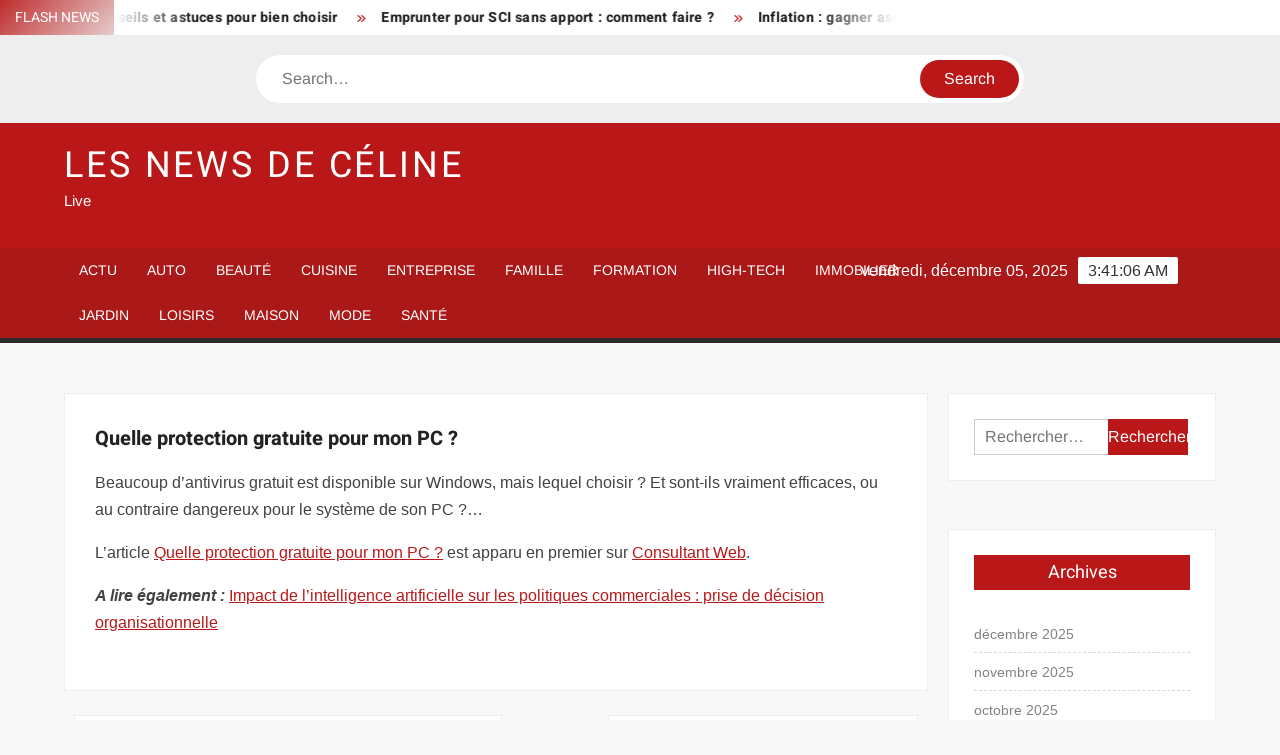

--- FILE ---
content_type: text/html; charset=UTF-8
request_url: https://www.celine-dion.net/quelle-protection-gratuite-pour-mon-pc/
body_size: 21875
content:
<!doctype html>
<html lang="fr-FR">
<head><meta charset="UTF-8"><script>if(navigator.userAgent.match(/MSIE|Internet Explorer/i)||navigator.userAgent.match(/Trident\/7\..*?rv:11/i)){var href=document.location.href;if(!href.match(/[?&]nowprocket/)){if(href.indexOf("?")==-1){if(href.indexOf("#")==-1){document.location.href=href+"?nowprocket=1"}else{document.location.href=href.replace("#","?nowprocket=1#")}}else{if(href.indexOf("#")==-1){document.location.href=href+"&nowprocket=1"}else{document.location.href=href.replace("#","&nowprocket=1#")}}}}</script><script>(()=>{class RocketLazyLoadScripts{constructor(){this.v="1.2.6",this.triggerEvents=["keydown","mousedown","mousemove","touchmove","touchstart","touchend","wheel"],this.userEventHandler=this.t.bind(this),this.touchStartHandler=this.i.bind(this),this.touchMoveHandler=this.o.bind(this),this.touchEndHandler=this.h.bind(this),this.clickHandler=this.u.bind(this),this.interceptedClicks=[],this.interceptedClickListeners=[],this.l(this),window.addEventListener("pageshow",(t=>{this.persisted=t.persisted,this.everythingLoaded&&this.m()})),this.CSPIssue=sessionStorage.getItem("rocketCSPIssue"),document.addEventListener("securitypolicyviolation",(t=>{this.CSPIssue||"script-src-elem"!==t.violatedDirective||"data"!==t.blockedURI||(this.CSPIssue=!0,sessionStorage.setItem("rocketCSPIssue",!0))})),document.addEventListener("DOMContentLoaded",(()=>{this.k()})),this.delayedScripts={normal:[],async:[],defer:[]},this.trash=[],this.allJQueries=[]}p(t){document.hidden?t.t():(this.triggerEvents.forEach((e=>window.addEventListener(e,t.userEventHandler,{passive:!0}))),window.addEventListener("touchstart",t.touchStartHandler,{passive:!0}),window.addEventListener("mousedown",t.touchStartHandler),document.addEventListener("visibilitychange",t.userEventHandler))}_(){this.triggerEvents.forEach((t=>window.removeEventListener(t,this.userEventHandler,{passive:!0}))),document.removeEventListener("visibilitychange",this.userEventHandler)}i(t){"HTML"!==t.target.tagName&&(window.addEventListener("touchend",this.touchEndHandler),window.addEventListener("mouseup",this.touchEndHandler),window.addEventListener("touchmove",this.touchMoveHandler,{passive:!0}),window.addEventListener("mousemove",this.touchMoveHandler),t.target.addEventListener("click",this.clickHandler),this.L(t.target,!0),this.S(t.target,"onclick","rocket-onclick"),this.C())}o(t){window.removeEventListener("touchend",this.touchEndHandler),window.removeEventListener("mouseup",this.touchEndHandler),window.removeEventListener("touchmove",this.touchMoveHandler,{passive:!0}),window.removeEventListener("mousemove",this.touchMoveHandler),t.target.removeEventListener("click",this.clickHandler),this.L(t.target,!1),this.S(t.target,"rocket-onclick","onclick"),this.M()}h(){window.removeEventListener("touchend",this.touchEndHandler),window.removeEventListener("mouseup",this.touchEndHandler),window.removeEventListener("touchmove",this.touchMoveHandler,{passive:!0}),window.removeEventListener("mousemove",this.touchMoveHandler)}u(t){t.target.removeEventListener("click",this.clickHandler),this.L(t.target,!1),this.S(t.target,"rocket-onclick","onclick"),this.interceptedClicks.push(t),t.preventDefault(),t.stopPropagation(),t.stopImmediatePropagation(),this.M()}O(){window.removeEventListener("touchstart",this.touchStartHandler,{passive:!0}),window.removeEventListener("mousedown",this.touchStartHandler),this.interceptedClicks.forEach((t=>{t.target.dispatchEvent(new MouseEvent("click",{view:t.view,bubbles:!0,cancelable:!0}))}))}l(t){EventTarget.prototype.addEventListenerWPRocketBase=EventTarget.prototype.addEventListener,EventTarget.prototype.addEventListener=function(e,i,o){"click"!==e||t.windowLoaded||i===t.clickHandler||t.interceptedClickListeners.push({target:this,func:i,options:o}),(this||window).addEventListenerWPRocketBase(e,i,o)}}L(t,e){this.interceptedClickListeners.forEach((i=>{i.target===t&&(e?t.removeEventListener("click",i.func,i.options):t.addEventListener("click",i.func,i.options))})),t.parentNode!==document.documentElement&&this.L(t.parentNode,e)}D(){return new Promise((t=>{this.P?this.M=t:t()}))}C(){this.P=!0}M(){this.P=!1}S(t,e,i){t.hasAttribute&&t.hasAttribute(e)&&(event.target.setAttribute(i,event.target.getAttribute(e)),event.target.removeAttribute(e))}t(){this._(this),"loading"===document.readyState?document.addEventListener("DOMContentLoaded",this.R.bind(this)):this.R()}k(){let t=[];document.querySelectorAll("script[type=rocketlazyloadscript][data-rocket-src]").forEach((e=>{let i=e.getAttribute("data-rocket-src");if(i&&!i.startsWith("data:")){0===i.indexOf("//")&&(i=location.protocol+i);try{const o=new URL(i).origin;o!==location.origin&&t.push({src:o,crossOrigin:e.crossOrigin||"module"===e.getAttribute("data-rocket-type")})}catch(t){}}})),t=[...new Map(t.map((t=>[JSON.stringify(t),t]))).values()],this.T(t,"preconnect")}async R(){this.lastBreath=Date.now(),this.j(this),this.F(this),this.I(),this.W(),this.q(),await this.A(this.delayedScripts.normal),await this.A(this.delayedScripts.defer),await this.A(this.delayedScripts.async);try{await this.U(),await this.H(this),await this.J()}catch(t){console.error(t)}window.dispatchEvent(new Event("rocket-allScriptsLoaded")),this.everythingLoaded=!0,this.D().then((()=>{this.O()})),this.N()}W(){document.querySelectorAll("script[type=rocketlazyloadscript]").forEach((t=>{t.hasAttribute("data-rocket-src")?t.hasAttribute("async")&&!1!==t.async?this.delayedScripts.async.push(t):t.hasAttribute("defer")&&!1!==t.defer||"module"===t.getAttribute("data-rocket-type")?this.delayedScripts.defer.push(t):this.delayedScripts.normal.push(t):this.delayedScripts.normal.push(t)}))}async B(t){if(await this.G(),!0!==t.noModule||!("noModule"in HTMLScriptElement.prototype))return new Promise((e=>{let i;function o(){(i||t).setAttribute("data-rocket-status","executed"),e()}try{if(navigator.userAgent.indexOf("Firefox/")>0||""===navigator.vendor||this.CSPIssue)i=document.createElement("script"),[...t.attributes].forEach((t=>{let e=t.nodeName;"type"!==e&&("data-rocket-type"===e&&(e="type"),"data-rocket-src"===e&&(e="src"),i.setAttribute(e,t.nodeValue))})),t.text&&(i.text=t.text),i.hasAttribute("src")?(i.addEventListener("load",o),i.addEventListener("error",(function(){i.setAttribute("data-rocket-status","failed-network"),e()})),setTimeout((()=>{i.isConnected||e()}),1)):(i.text=t.text,o()),t.parentNode.replaceChild(i,t);else{const i=t.getAttribute("data-rocket-type"),s=t.getAttribute("data-rocket-src");i?(t.type=i,t.removeAttribute("data-rocket-type")):t.removeAttribute("type"),t.addEventListener("load",o),t.addEventListener("error",(i=>{this.CSPIssue&&i.target.src.startsWith("data:")?(console.log("WPRocket: data-uri blocked by CSP -> fallback"),t.removeAttribute("src"),this.B(t).then(e)):(t.setAttribute("data-rocket-status","failed-network"),e())})),s?(t.removeAttribute("data-rocket-src"),t.src=s):t.src="data:text/javascript;base64,"+window.btoa(unescape(encodeURIComponent(t.text)))}}catch(i){t.setAttribute("data-rocket-status","failed-transform"),e()}}));t.setAttribute("data-rocket-status","skipped")}async A(t){const e=t.shift();return e&&e.isConnected?(await this.B(e),this.A(t)):Promise.resolve()}q(){this.T([...this.delayedScripts.normal,...this.delayedScripts.defer,...this.delayedScripts.async],"preload")}T(t,e){var i=document.createDocumentFragment();t.forEach((t=>{const o=t.getAttribute&&t.getAttribute("data-rocket-src")||t.src;if(o&&!o.startsWith("data:")){const s=document.createElement("link");s.href=o,s.rel=e,"preconnect"!==e&&(s.as="script"),t.getAttribute&&"module"===t.getAttribute("data-rocket-type")&&(s.crossOrigin=!0),t.crossOrigin&&(s.crossOrigin=t.crossOrigin),t.integrity&&(s.integrity=t.integrity),i.appendChild(s),this.trash.push(s)}})),document.head.appendChild(i)}j(t){let e={};function i(i,o){return e[o].eventsToRewrite.indexOf(i)>=0&&!t.everythingLoaded?"rocket-"+i:i}function o(t,o){!function(t){e[t]||(e[t]={originalFunctions:{add:t.addEventListener,remove:t.removeEventListener},eventsToRewrite:[]},t.addEventListener=function(){arguments[0]=i(arguments[0],t),e[t].originalFunctions.add.apply(t,arguments)},t.removeEventListener=function(){arguments[0]=i(arguments[0],t),e[t].originalFunctions.remove.apply(t,arguments)})}(t),e[t].eventsToRewrite.push(o)}function s(e,i){let o=e[i];e[i]=null,Object.defineProperty(e,i,{get:()=>o||function(){},set(s){t.everythingLoaded?o=s:e["rocket"+i]=o=s}})}o(document,"DOMContentLoaded"),o(window,"DOMContentLoaded"),o(window,"load"),o(window,"pageshow"),o(document,"readystatechange"),s(document,"onreadystatechange"),s(window,"onload"),s(window,"onpageshow");try{Object.defineProperty(document,"readyState",{get:()=>t.rocketReadyState,set(e){t.rocketReadyState=e},configurable:!0}),document.readyState="loading"}catch(t){console.log("WPRocket DJE readyState conflict, bypassing")}}F(t){let e;function i(e){return t.everythingLoaded?e:e.split(" ").map((t=>"load"===t||0===t.indexOf("load.")?"rocket-jquery-load":t)).join(" ")}function o(o){function s(t){const e=o.fn[t];o.fn[t]=o.fn.init.prototype[t]=function(){return this[0]===window&&("string"==typeof arguments[0]||arguments[0]instanceof String?arguments[0]=i(arguments[0]):"object"==typeof arguments[0]&&Object.keys(arguments[0]).forEach((t=>{const e=arguments[0][t];delete arguments[0][t],arguments[0][i(t)]=e}))),e.apply(this,arguments),this}}o&&o.fn&&!t.allJQueries.includes(o)&&(o.fn.ready=o.fn.init.prototype.ready=function(e){return t.domReadyFired?e.bind(document)(o):document.addEventListener("rocket-DOMContentLoaded",(()=>e.bind(document)(o))),o([])},s("on"),s("one"),t.allJQueries.push(o)),e=o}o(window.jQuery),Object.defineProperty(window,"jQuery",{get:()=>e,set(t){o(t)}})}async H(t){const e=document.querySelector("script[data-webpack]");e&&(await async function(){return new Promise((t=>{e.addEventListener("load",t),e.addEventListener("error",t)}))}(),await t.K(),await t.H(t))}async U(){this.domReadyFired=!0;try{document.readyState="interactive"}catch(t){}await this.G(),document.dispatchEvent(new Event("rocket-readystatechange")),await this.G(),document.rocketonreadystatechange&&document.rocketonreadystatechange(),await this.G(),document.dispatchEvent(new Event("rocket-DOMContentLoaded")),await this.G(),window.dispatchEvent(new Event("rocket-DOMContentLoaded"))}async J(){try{document.readyState="complete"}catch(t){}await this.G(),document.dispatchEvent(new Event("rocket-readystatechange")),await this.G(),document.rocketonreadystatechange&&document.rocketonreadystatechange(),await this.G(),window.dispatchEvent(new Event("rocket-load")),await this.G(),window.rocketonload&&window.rocketonload(),await this.G(),this.allJQueries.forEach((t=>t(window).trigger("rocket-jquery-load"))),await this.G();const t=new Event("rocket-pageshow");t.persisted=this.persisted,window.dispatchEvent(t),await this.G(),window.rocketonpageshow&&window.rocketonpageshow({persisted:this.persisted}),this.windowLoaded=!0}m(){document.onreadystatechange&&document.onreadystatechange(),window.onload&&window.onload(),window.onpageshow&&window.onpageshow({persisted:this.persisted})}I(){const t=new Map;document.write=document.writeln=function(e){const i=document.currentScript;i||console.error("WPRocket unable to document.write this: "+e);const o=document.createRange(),s=i.parentElement;let n=t.get(i);void 0===n&&(n=i.nextSibling,t.set(i,n));const c=document.createDocumentFragment();o.setStart(c,0),c.appendChild(o.createContextualFragment(e)),s.insertBefore(c,n)}}async G(){Date.now()-this.lastBreath>45&&(await this.K(),this.lastBreath=Date.now())}async K(){return document.hidden?new Promise((t=>setTimeout(t))):new Promise((t=>requestAnimationFrame(t)))}N(){this.trash.forEach((t=>t.remove()))}static run(){const t=new RocketLazyLoadScripts;t.p(t)}}RocketLazyLoadScripts.run()})();</script>
	
	<meta name="viewport" content="width=device-width">
	<link rel="profile" href="https://gmpg.org/xfn/11">

				 			 			 			 			 			 			 			 			 			 			 			 			 			 			 <meta name='robots' content='index, follow, max-image-preview:large, max-snippet:-1, max-video-preview:-1' />
	<style></style>
	<meta http-equiv="Content-Security-Policy" content="upgrade-insecure-requests">

	<!-- This site is optimized with the Yoast SEO plugin v26.5 - https://yoast.com/wordpress/plugins/seo/ -->
	<title>Quelle protection gratuite pour mon PC ? - Les News de Céline</title><link rel="preload" data-rocket-preload as="font" href="https://www.celine-dion.net/wp-content/themes/freenews/assets/library/fontawesome/webfonts/fa-solid-900.woff2" crossorigin><link rel="preload" data-rocket-preload as="font" href="https://www.celine-dion.net/wp-content/fonts/arimo/P5sfzZCDf9_T_3cV7NCUECyoxNk37cxcABrB.woff2" crossorigin><link rel="preload" data-rocket-preload as="font" href="https://www.celine-dion.net/wp-content/fonts/heebo/NGSpv5_NC0k9P_v6ZUCbLRAHxK1EiSysdUmm.woff2" crossorigin><link rel="preload" data-rocket-preload as="font" href="https://www.celine-dion.net/wp-content/fonts/heebo/NGSpv5_NC0k9P_v6ZUCbLRAHxK1EbiusdUmm.woff2" crossorigin><style id="wpr-usedcss">img:is([sizes=auto i],[sizes^="auto," i]){contain-intrinsic-size:3000px 1500px}body,html{font-family:-apple-system,BlinkMacSystemFont,"Segoe UI",Roboto,Helvetica,Arial,sans-serif,"Apple Color Emoji","Segoe UI Emoji","Segoe UI Symbol"!important}a,article,aside,div,fieldset,footer,form,h1,h2,h3,h4,header,label,legend,li,main,nav,p,section,span,strong,time,tr,ul{font-family:inherit}img.emoji{display:inline!important;border:none!important;box-shadow:none!important;height:1em!important;width:1em!important;margin:0 .07em!important;vertical-align:-.1em!important;background:0 0!important;padding:0!important}#toc_container li,#toc_container ul{margin:0;padding:0}#toc_container ul ul{margin-left:1.5em}#toc_container{background:#f9f9f9;border:1px solid #aaa;padding:10px;margin-bottom:1em;width:auto;display:table;font-size:95%}#toc_container span.toc_toggle{font-weight:400;font-size:90%}#toc_container a{text-decoration:none;text-shadow:none}#toc_container a:hover{text-decoration:underline}html{font-family:sans-serif;-webkit-text-size-adjust:100%;-ms-text-size-adjust:100%}body{margin:0}article,aside,footer,header,main,menu,nav,section{display:block}canvas,progress,video{display:inline-block;vertical-align:baseline}[hidden],template{display:none}a{background-color:transparent;text-decoration:none}strong{font-weight:700}h1{font-size:2em;margin:.67em 0}img{border:0}svg:not(:root){overflow:hidden}button,input,optgroup,select,textarea{color:inherit;font:inherit;margin:0}button{overflow:visible}button,select{text-transform:none}button,html input[type=button],input[type=submit]{-webkit-appearance:button;cursor:pointer}button[disabled],html input[disabled]{cursor:default}button:-moz-focus-inner,input:-moz-focus-inner{border:0;padding:0}input{line-height:normal}input[type=checkbox],input[type=radio]{box-sizing:border-box;padding:0}input[type=number]:-webkit-inner-spin-button,input[type=number]:-webkit-outer-spin-button{height:auto}input[type=search]:-webkit-search-cancel-button,input[type=search]:-webkit-search-decoration{-webkit-appearance:none}fieldset{border:1px solid silver;margin:0 2px;padding:.35em .625em .75em}legend{border:0;padding:0}textarea{overflow:auto}optgroup{font-weight:700}table{border-collapse:collapse;border-spacing:0}body,button,input,optgroup,select,textarea{color:#424242;font-family:Arimo,"Helvetica Neue",helvetica,arial,sans-serif;font-size:16px;line-height:1.7}h1,h2,h3,h4{color:#222;font-family:Heebo,serif;font-weight:500;line-height:1.1;margin:0 0 .75em}h1 a,h2 a,h3 a,h4 a{color:#222}h1{font-size:36px}h2{font-size:30px}h3{font-size:24px}h4{font-size:20px}p{margin:0 0 1em;padding:0}i{font-style:italic}html{-webkit-box-sizing:border-box;-moz-box-sizing:border-box;box-sizing:border-box}*,:after,:before{box-sizing:inherit}body{background:#f8f8f8}ul{margin:0 0 1.75em 1.3125em;padding:0}ul{list-style:disc}li>ul{margin-bottom:0;margin-left:1.5em}img{height:auto;max-width:100%;vertical-align:middle}#primary .page .entry-content table,#primary .post .entry-content table{margin:0 0 1.5em;width:100%}#primary .page .entry-content table,#primary .post .entry-content table{border:1px solid #ebebeb}#primary .page .entry-content table tr,#primary .post .entry-content table tr{border-bottom:1px solid #ebebeb}button,input[type=button],input[type=submit]{border:none;background-color:#ba1818;color:#fff;font-size:16px;line-height:1;padding:8px 16px;outline:0;transition:background 150ms ease-in-out}button:hover,input[type=button]:hover,input[type=submit]:hover{background-color:#111}button:active,button:focus,input[type=button]:active,input[type=button]:focus,input[type=submit]:active,input[type=submit]:focus{background-color:#111;outline:dotted thin;outline-offset:-4px}input[type=date],input[type=number],input[type=search],input[type=text],input[type=time],input[type=url],textarea{color:#666;border:1px solid #ccc;padding:5px 10px}input[type=date]:focus,input[type=number]:focus,input[type=search]:focus,input[type=text]:focus,input[type=time]:focus,input[type=url]:focus,textarea:focus{outline:dotted thin;outline-offset:-4px}select{border:1px solid #ccc}textarea{width:100%}a{color:#ba1818;text-decoration:none}a:active,a:hover{outline:0}.main-navigation{display:inline-block;font-family:Arimo,serif;transition:all .5s ease 0s;-o-transition:.5s;-ms-transition:.5s;-moz-transition:.5s;-webkit-transition:.5s;max-width:calc(100% - 300px)}#nav-sticker{background-color:#aa1818;border-bottom:5px solid #2c2c2c;position:relative;z-index:999}.main-header>.navigation-top,.main-header>.secondary-navigation{display:none}.site-header-menu{text-align:left}.main-navigation ul{margin:0;padding:0;list-style:none}.main-navigation ul li{display:inline-block;margin-right:-4px;position:relative}.main-navigation ul li a{color:#fff;display:block;font-size:14px;font-weight:400;padding:0 15px;position:relative;text-transform:uppercase}.main-navigation>.menu>ul>li>a,.main-navigation>ul>li>a{line-height:45px}.main-navigation ul li:hover>a{color:#bdbdbd}.main-navigation ul li ul li a{color:#fff;font-size:13px;line-height:36px}.main-navigation ul li ul li:hover{background-color:#111}.main-navigation ul.sub-menu{background-color:#ba1818;left:0;min-width:200px;position:absolute;top:120%;z-index:99;opacity:0;visibility:hidden;-webkit-transition:.5s;-moz-transition:.5s;-ms-transition:.5s;-o-transition:.5s;transition:all .5s ease}.main-navigation ul li.focus>ul.sub-menu,.main-navigation ul li:hover>ul.sub-menu{opacity:1;visibility:visible;top:100%}.main-navigation ul.sub-menu li{float:none;display:block;border-bottom:1px solid rgba(255,255,255,.3);margin:0}.main-navigation ul.sub-menu li:last-child{border:none}.main-navigation ul.sub-menu ul{right:-100%;left:auto;top:-20%}.main-navigation ul.sub-menu li:hover>ul{top:0}.main-navigation ul li.menu-item-has-children>a:before,.main-navigation ul li.page_item_has_children>a:before{font-family:'Font Awesome 6 Free';font-size:10px;content:"\f078";position:absolute;right:12px;top:0;font-weight:900}.main-navigation ul.sub-menu li.menu-item-has-children>a:before{content:"\f054"}.main-navigation .menu li.page_item_has_children a,.main-navigation ul.menu li.menu-item-has-children a{padding-right:30px}.menu-toggle{display:none}.dropdown-toggle{display:none}.clock{color:#fff;display:inline-block;padding-top:9px;right:8%;position:absolute;top:0}#date,#time{float:right}#time{background-color:#fff;color:#333;padding:0 10px;margin-left:10px;border-radius:2px}.secondary-navigation{background-color:#fff}.secondary-navigation ul{margin:0;padding:0;list-style:none}.secondary-navigation ul li{display:inline-block;line-height:35px;margin-right:-4px;position:relative}.secondary-navigation>ul>li{line-height:32px}.secondary-navigation ul li a{color:#333;display:block;font-size:13px;font-weight:400;padding:0 12px;position:relative;text-transform:uppercase}.secondary-navigation ul li a:hover{color:#999}.secondary-navigation ul.sub-menu{background-color:#fff;left:0;min-width:200px;position:absolute;top:120%;z-index:99;opacity:0;visibility:hidden;-webkit-transition:.5s;-moz-transition:.5s;-ms-transition:.5s;-o-transition:.5s;transition:all .5s ease}.secondary-navigation ul li.dropdown-children>ul.sub-menu,.secondary-navigation ul li.focus>ul.sub-menu,.secondary-navigation ul li:hover>ul.sub-menu{opacity:1;visibility:visible;top:100%}.secondary-navigation ul.sub-menu li{float:none;display:block;border-bottom:1px solid rgba(0,0,0,.1);margin:0}.secondary-navigation ul.sub-menu li:last-child{border:none}.secondary-navigation ul.sub-menu ul{right:-100%;left:auto;top:-20%}.secondary-navigation ul.sub-menu li:hover>ul{top:0}.secondary-menu-toggle{display:none}.main-header-brand{display:inline-block;width:100%}.header-media-search{background-color:#eee;padding:20px 0}.search-container{background-color:#fff;border-radius:40px;padding:5px;text-align:center;position:relative;margin:0 auto;width:60%}.search-container .search{border-radius:20px;max-width:1170px;margin:0 auto;overflow:hidden;position:relative;z-index:2}.search-container .search-field{border-radius:0;border:none;outline:0;padding:0 20px;height:38px;width:calc(100% - 100px);vertical-align:top;-webkit-appearance:none}.search-container .search-submit{border-radius:20px;height:38px;margin-left:-4px;margin-right:-1px;width:100px}#page{overflow:hidden;position:relative;word-wrap:break-word}#content{margin:50px 0}.wrap{margin-right:auto;margin-left:auto;margin-left:5%;margin-right:5%}.wrap:after{clear:both;content:"";display:block}.has-sidebar #primary{float:left;width:75%;width:calc(75% - 0px)}.has-sidebar #secondary{float:right;padding-left:20px;width:25%;width:calc(25% + 0px)}.top-header{background-color:#fff;position:relative;z-index:9}.flash-news:after{content:"";background:linear-gradient(90deg,rgba(255,255,255,0) 0,#fff 100%);right:30%;width:80px;height:35px;top:0;z-index:2;position:absolute}.flash-news{float:left;width:70%;overflow:hidden}.flash-news-header:after{content:"";background:linear-gradient(90deg,#fff 0,rgba(255,255,255,0) 100%);right:-80px;width:80px;height:35px;top:0;z-index:999;display:inline-block;position:absolute}.flash-news-header{background:linear-gradient(-45deg,#ba1818,#eee,#ba1818,#333);background-size:400% 400%;-webkit-animation:15s infinite Gradient;-moz-animation:15s infinite Gradient;animation:15s infinite Gradient;float:left;z-index:2;position:absolute;left:0}@-webkit-keyframes Gradient{0%{background-position:0 50%}50%{background-position:100% 50%}100%{background-position:0 50%}}@-moz-keyframes Gradient{0%{background-position:0 50%}50%{background-position:100% 50%}100%{background-position:0 50%}}@keyframes Gradient{0%{background-position:0 50%}50%{background-position:100% 50%}100%{background-position:0 50%}}.flash-news-title{color:#fff;height:35px;margin:0;padding:10px 15px;text-transform:uppercase;font-size:14px}.marquee:before{background-color:#333;content:"";width:100%;top:0;bottom:0}.marquee{background-color:#fff;height:35px;width:100%}.marquee .news-post-title:before{color:#ba1818;font-family:'Font Awesome 6 Free';font-size:10px;content:"\f101";margin-right:15px;font-weight:900}.marquee .news-post-title{margin-right:15px;display:inline-block;margin-top:3px}.marquee .news-post-title h3{display:inline-block;font-size:14px;font-weight:700;margin:0;letter-spacing:.2px}.header-social-menu{background-color:#ba1818;float:right;width:30%;margin-bottom:-1px;overflow:hidden}.site-header{position:relative}.header-brand{background-color:#ba1818;padding:10px 0}.header-brand-content{width:100%}.site-branding{display:inline-block;padding:10px 0;position:relative;-webkit-transition:margin-bottom .2s;transition:margin-bottom .2s;z-index:3;text-align:left}.header-right{float:right;display:inline-block}.header-banner{padding:10px 0}.main-header-brand .header-right .widget{margin:0}.main-header-brand .header-right .widget-title{display:none}.site-branding a{text-decoration:none}.site-branding-text{display:inline-block;vertical-align:middle}.site-title{clear:none;font-family:Heebo,serif;font-size:36px;font-weight:400;line-height:1.25;letter-spacing:.08em;margin:0;padding:0;text-transform:uppercase}.site-title,.site-title a{color:#fff;opacity:1}.site-description{font-family:Arimo,serif;font-size:15px;color:#eee}.screen-reader-text{border:0;clip:rect(1px,1px,1px,1px);clip-path:inset(50%);height:1px;margin:-1px;overflow:hidden;padding:0;position:absolute!important;width:1px;word-wrap:normal!important}.screen-reader-text:focus{background-color:#f1f1f1;border-radius:3px;box-shadow:0 0 2px 2px rgba(0,0,0,.6);clip:auto!important;clip-path:none;color:#21759b;display:block;font-size:14px;font-size:.875rem;font-weight:700;height:auto;left:5px;line-height:normal;padding:15px 23px 14px;text-decoration:none;top:5px;width:auto;z-index:100000}#content[tabindex="-1"]:focus{outline:0}.entry-content:after,.entry-content:before,.flash-news:after,.flash-news:before,.post-navigation:after,.post-navigation:before,.primary-menu:after,.primary-menu:before,.site-content:after,.site-content:before,.site-footer:after,.site-footer:before,.site-header-menu:after,.site-header-menu:before,.site-header:after,.site-header:before,.slick-slide:after,.slick-slide:before,.top-header-inner:after,.top-header-inner:before,.top-header:after,.top-header:before{content:"";display:table;table-layout:fixed}.entry-content:after,.flash-news:after,.post-navigation:after,.primary-menu:after,.site-content:after,.site-footer:after,.site-header-menu:after,.site-header:after,.slick-slide:after,.top-header-inner:after,.top-header:after{clear:both}.widget{margin:0 0 3em}#secondary .widget{background-color:#fff;border:1px solid #eee;padding:25px}.widget select{max-width:100%}.widget-title{font-size:18px;margin-top:0}.widget_archive ul{list-style:none;margin:0}.widget_archive li{border-bottom:1px dashed #d9d9d9;margin-bottom:5px;padding-bottom:5px}.widget_archive li:last-child{border:none}.widget_archive a{color:#838383;font-size:14px;line-height:26px;position:relative;-webkit-transition:color .3s;-moz-transition:color .3s;-ms-transition:color .3s;-o-transition:color .3s;transition:color .3s ease;display:inline-block}.widget_search .search-field{width:calc(100% - 81px);float:left;border-radius:0;height:36px;-webkit-appearance:none}.widget_search .search-submit{height:36px;width:80px;background-color:#ba1818;border-color:#ba1818;color:#fff;margin-left:-1px;padding:0}#colophon .widget-title:after{content:"";background-color:transparent;background:-webkit-linear-gradient(to right,#ba1818,transparent);background:linear-gradient(to right,#ba1818,transparent);width:105%;height:2px;position:absolute;bottom:-10px;left:0}#colophon .widget-title{display:inline-block;font-family:Heebo,serif;font-size:18px;position:relative;margin-bottom:30px}.main-content-area .widget-title:after{content:"";background-color:transparent;background:-webkit-linear-gradient(to right,#ba1818,transparent);background:linear-gradient(to right,#ba1818,transparent);width:105%;height:3px;position:absolute;bottom:-10px;left:0}.main-content-area .widget-title{display:inline-block;position:relative;margin-bottom:25px}.advertise-area .widget-title{display:none}.main-content-area{background-color:#fff;display:inline-block;padding:1.25em;border-left:1px solid #eee;border-right:1px solid #eee;width:100%}.left-widget-area{background-color:#fff;display:inline-block;float:left;padding:1.25em;width:30%}.right-widget-area{background-color:#fff;display:inline-block;float:right;padding:1.25em;width:30%}.left-widget-area .widget{margin:0 0 1.25em}.left-widget-area .widget-title:before{content:'';background-color:#ba1818;position:absolute;left:-20px;top:-1px;width:3px;height:20px}.left-widget-area .widget-title{margin-bottom:20px;position:relative}#secondary .widget-title,.right-widget-area .widget-title{background-color:#ba1818;color:#fff;text-align:center;margin:0 auto 30px;padding:8px}.hentry{margin:0 0 1.5em}.entry-content{margin:0 0 1.5em}.entry-content a{text-decoration:underline}.entry-content p:last-child{margin:0}.entry-header{margin-bottom:15px}.entry-title{font-size:20px;line-height:1.5;display:block;padding:0;margin-bottom:10px;position:relative;font-weight:600}.entry-content ul{padding:0 0 0 20px}.entry-header .entry-meta{font-size:13px;font-weight:700}.entry-header .entry-meta a{margin:0 6px 8px 0}.entry-footer .entry-meta span:before{content:"";background-color:#ba1818;height:1px;width:8px;display:inline-block;margin:0 7px 0 10px}.entry-footer .entry-meta span:first-child:before{display:none}.entry-content-holder{background-color:#fff;border:1px solid #eee;padding:20px}.single .entry-content-holder{padding:30px}body.page .page{background-color:#fff;border:1px solid #eee;padding:30px}.entry-footer .entry-meta{font-size:13px}.post-navigation .nav-links{text-transform:uppercase;font-size:12px;padding:0 10px}.post-navigation .nav-links .nav-previous:before{font-family:'Font Awesome 6 Free';font-weight:700;content:"\f100";margin-left:10px}.post-navigation .nav-links .nav-next:after{font-family:'Font Awesome 6 Free';font-weight:700;content:"\f101";margin-right:10px}.post-navigation .nav-links .nav-next a,.post-navigation .nav-links .nav-previous a{display:inline-block;padding:5px 10px}.post-navigation .nav-links .nav-next,.post-navigation .nav-links .nav-previous{background-color:#fff;border:1px solid #eee;float:left}.post-navigation .nav-links .nav-next{float:right}.post-navigation .nav-links .nav-next,.post-navigation .nav-links .nav-next a,.post-navigation .nav-links .nav-previous,.post-navigation .nav-links .nav-previous a{color:#ba1818}.post-navigation .nav-links .nav-next:hover,.post-navigation .nav-links .nav-previous:hover{background-color:#f8f8f8}object{max-width:100%}.slick-slider{position:relative;display:block;box-sizing:border-box;user-select:none;touch-action:pan-y;-webkit-tap-highlight-color:transparent}.slick-list{position:relative;overflow:hidden;display:block;margin:0;padding:0;z-index:1}.slick-list:focus{outline:0}.slick-list.dragging{cursor:pointer;cursor:hand}.slick-slider .slick-list,.slick-slider .slick-track{-webkit-transform:translate3d(0,0,0);-moz-transform:translate3d(0,0,0);-ms-transform:translate3d(0,0,0);-o-transform:translate3d(0,0,0);transform:translate3d(0,0,0)}.slick-track{position:relative;left:0;top:0;display:block}.slick-track:after,.slick-track:before{content:"";display:table}.slick-track:after{clear:both}.slick-loading .slick-track{visibility:hidden}.slick-slide{float:left;height:100%;min-height:1px;display:none}[dir=rtl] .slick-slide{float:right}.slick-slide img{display:block;width:100%}.slick-slide.slick-loading img{display:none}.slick-slide.dragging img{pointer-events:none}.slick-initialized .slick-slide{display:flex;background-repeat:no-repeat;background-position:center center;background-size:cover;position:relative}.slick-loading .slick-slide{visibility:hidden}.slick-vertical .slick-slide{display:block;height:auto;border:1px solid transparent}.slick-arrow.slick-hidden{display:none}.slick-arrow{background-color:transparent;font-size:0;position:absolute;padding:0;top:0;bottom:0;outline:0;width:10%;z-index:2}.slick-arrow:focus,.slick-arrow:hover{background-color:transparent}.slick-prev{right:0;cursor:url([data-uri]),default}.slick-next{left:0;cursor:url([data-uri]),default}.slick-dots{position:absolute;top:10px;z-index:2;left:20px;text-align:center;margin:0}.slick-dots li{list-style:none;margin:0 4px;display:inline-block}.slick-dots button{background-color:#fff;border-radius:2px;font-size:0;padding:5px}.slick-dots .slick-active button{opacity:.4}.highlighted-category-posts .slick-slide{border:0}.highlighted-category-posts{position:relative;overflow:hidden}.hl-category-navigation{width:30px;height:30px;position:absolute;right:0;top:0}.hl-category-nav:before{font-size:12px;color:#fff}.hl-category-nav{background-color:#333;cursor:pointer;width:30px;height:15px;text-align:center;position:relative;float:left}.hl-category-nav:hover{background-color:#ba1818}.advertise-area .widget_category_slide .slick-list,.main-content-area .widget_category_slide .slick-list{margin-right:-10px}.advertise-area .widget_category_slide .slick-slide,.main-content-area .widget_category_slide .slick-slide{padding-right:10px}.advertise-area .widget_category_slide .category-slide-wrap-single .slick-list,.main-content-area .widget_category_slide .category-slide-wrap-single .slick-list{margin-right:0}.advertise-area .widget_category_slide .category-slide-wrap-single .slick-slide,.main-content-area .widget_category_slide .category-slide-wrap-single .slick-slide{padding-right:0}#colophon{display:block}.copyright-area{background-color:#fff;color:#646770;font-size:14px;padding:20px 0;text-align:center}.site-info{display:inline-block}.footer-right-info{display:inline-block;float:right}.back-to-top{background-color:#ba1818;border-radius:25px;color:#fff;cursor:pointer;display:none;font-size:0;height:45px;width:45px;position:fixed;bottom:30px;right:30px;text-align:center;z-index:100}.back-to-top i{font-size:18px;-ms-transition:.3s;-moz-transition:.3s;-webkit-transition:.3s;-o-transition:.3s;transition:all .3s ease 0s}.back-to-top:hover i{margin-top:-3px;opacity:.7}@media only screen and (max-width:1200px){.wrap{margin-left:5%;margin-right:5%}.clock{font-size:12px;right:20px}#time{height:auto}}@media only screen and (max-width:1024px){.wrap{max-width:94%;margin:0 auto}.theiaStickySidebar{position:static!important;transform:none!important}.left-widget-area{border-right:1px solid #eee;border-top:1px solid #eee}.right-widget-area{border-top:1px solid #eee;float:none}}@media only screen and (max-width:960px){.flash-news,.header-social-menu{width:100%}.flash-news:after{right:0}.has-sidebar #primary{width:100%;padding:0;margin-bottom:50px}.has-sidebar #secondary{padding-left:0;width:100%}}@media only screen and (max-width:768px){.main-header-brand .header-right,.main-header-brand .site-branding{display:block;text-align:center;width:100%}.site-title{font-size:24px}.navigation-top{float:inherit}#nav-sticker,.main-header-brand .navigation-top,.main-header-brand .secondary-navigation,.main-header-brand .sticky-wrapper{display:none}.main-header>.navigation-top,.main-header>.secondary-navigation{display:block}.main-navigation{display:block;margin:0;max-width:100%}.main-navigation>.menu>ul>li>a,.main-navigation>ul>li>a{line-height:36px}.main-navigation ul li a{color:#333;border-bottom:1px solid rgba(0,0,0,.07)}.main-navigation ul.menu{display:none;width:100%;clear:both}.main-navigation div.menu>ul{display:none}.main-navigation ul li,.secondary-navigation ul li{display:block;float:none;line-height:36px}.main-navigation ul li ul li a{color:#333}.dropdown-toggle{background:#333;color:#fff;cursor:pointer;display:block;position:absolute;right:15px;text-align:center;top:6px;padding:4px 10px}.secondary-navigation .dropdown-toggle{display:none}.main-navigation ul>li:hover>.dropdown-toggle{background-color:#ba1818}.main-navigation ul li.menu-item-has-children>a:before,.main-navigation ul li.page_item_has_children>a:before,.main-navigation ul.sub-menu li.menu-item-has-children>a:before{display:none}.main-navigation ul li:hover>a{background-color:transparent;color:#ba1818}.main-navigation ul li ul li:hover{background-color:transparent}.main-navigation ul.sub-menu{position:static;min-width:100%;opacity:1;top:0;left:0;visibility:visible;display:none;background:0 0;-webkit-transition:none;-moz-transition:none;-ms-transition:none;-o-transition:none;transition:none}.main-navigation ul>li:hover>.sub-menu{top:0}.main-navigation ul.menu>li:hover>a:after{display:none}.main-navigation ul.sub-menu li{border-bottom:none}.main-navigation .menu li.page_item_has_children ul li a,.main-navigation ul.menu li.menu-item-has-children ul li a{padding:0 45px}.menu-toggle,.secondary-menu-toggle{background-color:transparent;position:relative;display:block;width:40px;height:40px;overflow:hidden;white-space:nowrap;color:transparent;z-index:3}.menu-toggle:focus,.menu-toggle:hover,.secondary-menu-toggle:focus,.secondary-menu-toggle:hover{background-color:transparent}.secondary-menu-toggle{position:absolute;top:2px;right:15px}.toggle-bar:after,.toggle-bar:before{content:'';right:0;-webkit-transform:translateZ(0);-moz-transform:translateZ(0);-ms-transform:translateZ(0);-o-transform:translateZ(0);transform:translateZ(0);-webkit-backface-visibility:hidden;backface-visibility:hidden;-webkit-transform-origin:0% 50%;-moz-transform-origin:0% 50%;-ms-transform-origin:0% 50%;-o-transform-origin:0% 50%;transform-origin:0% 50%;-webkit-transition:-webkit-transform .3s .3s;-moz-transition:-moz-transform .3s .3s;transition:transform .3s .3s}.toggle-bar:before{top:-6px}.toggle-bar:after{top:6px}.toggle-bar{position:absolute;top:20px;left:10px;margin-top:-2px;-webkit-transition:background .3s .3s;-moz-transition:background .3s .3s;transition:background .3s .3s}.toggle-bar,.toggle-bar:after,.toggle-bar:before{position:absolute;display:inline-block;height:3px;width:24px;background:#2e3233}.toggle-text{font-size:0}.toggled .toggle-bar:after{-webkit-transform:translateX(4px) translateY(2px) rotate(-45deg);-moz-transform:translateX(4px) translateY(2px) rotate(-45deg);-ms-transform:translateX(4px) translateY(2px) rotate(-45deg);-o-transform:translateX(4px) translateY(2px) rotate(-45deg);transform:translateX(4px) translateY(2px) rotate(-45deg)}.toggled .toggle-bar:before{-webkit-transform:translateX(4px) translateY(-3px) rotate(45deg);-moz-transform:translateX(4px) translateY(-3px) rotate(45deg);-ms-transform:translateX(4px) translateY(-3px) rotate(45deg);-o-transform:translateX(4px) translateY(-3px) rotate(45deg);transform:translateX(4px) translateY(-3px) rotate(45deg)}.toggled .toggle-bar{background:rgba(46,50,51,0)}.secondary-navigation .sub-menu li.menu-item-has-children a,.secondary-navigation .sub-menu li.page_item_has_children a{padding:0 45px}.secondary-navigation ul.sub-menu li{border-bottom:none}.secondary-navigation ul.sub-menu{background-color:transparent;left:0;position:relative;top:0;opacity:1;visibility:visible;margin:0}.secondary-navigation ul.sub-menu ul{right:auto;left:0;top:0}.secondary-navigation ul li.focus>ul.sub-menu,.secondary-navigation ul li:hover>ul.sub-menu{opacity:1;visibility:visible;top:0}.slick-dots{bottom:auto;top:10px}.entry-footer .entry-meta span{display:inline-block}}@media only screen and (max-width:500px){.flash-news-header,.flash-news:after{display:none}.highlighted-category-posts .slick-slide{padding:0}.entry-content{margin:0}}@media print{@page{margin:2cm}.entry{margin-top:1em}.entry .entry-header,.site-footer .site-info{margin:0}body{font:13pt Arimo,"Helvetica Neue",helvetica,arial,sans-serif;line-height:1.3;background:#fff!important;color:#000;text-align:left}h1{font-size:24pt}h2,h3,h4{font-size:14pt;margin-top:25px}h1,h2,h3,h4{page-break-after:avoid;page-break-inside:avoid}img{page-break-inside:avoid;page-break-after:avoid}table{page-break-inside:avoid}ul{page-break-before:avoid}a,a:link,a:visited{background:0 0;font-weight:700;text-decoration:underline;text-align:left}a{page-break-inside:avoid}a[href]:after{content:none}a:after>img{content:""}article a[href^="#"]:after{content:""}a:not(:local-link):after{content:" < " attr(href) "> "}#nav-sticker,.copyright-area,.entry-footer,.header-right,.left-widget-area,.main-navigation,.post-navigation,.right-widget-area,.search-container,.secondary-navigation,.top-header,.widget-area{display:none}.back-to-top{display:none!important}.main-content-area{width:100%}.has-sidebar #primary{width:100%}.widget{clear:both;width:100%}}.fa{font-family:var(--fa-style-family,"Font Awesome 6 Free");font-weight:var(--fa-style,900)}.fa{-moz-osx-font-smoothing:grayscale;-webkit-font-smoothing:antialiased;display:var(--fa-display,inline-block);font-style:normal;font-variant:normal;line-height:1;text-rendering:auto}.fa-long-arrow-up:before{content:"\f176"}.fa-angle-right:before{content:"\f105"}.fa-angle-down:before{content:"\f107"}.fa-chevron-down:before{content:"\f078"}.fa-angle-up:before{content:"\f106"}.fa-angle-left:before{content:"\f104"}:root{--fa-style-family-brands:"Font Awesome 6 Brands";--fa-font-brands:normal 400 1em/1 "Font Awesome 6 Brands"}:root{--fa-font-regular:normal 400 1em/1 "Font Awesome 6 Free"}:root{--fa-style-family-classic:"Font Awesome 6 Free";--fa-font-solid:normal 900 1em/1 "Font Awesome 6 Free"}@font-face{font-family:"Font Awesome 6 Free";font-style:normal;font-weight:900;font-display:swap;src:url(https://www.celine-dion.net/wp-content/themes/freenews/assets/library/fontawesome/webfonts/fa-solid-900.woff2) format("woff2"),url(https://www.celine-dion.net/wp-content/themes/freenews/assets/library/fontawesome/webfonts/fa-solid-900.ttf) format("truetype")}@font-face{font-family:"Font Awesome 5 Free";font-display:swap;font-weight:900;src:url(https://www.celine-dion.net/wp-content/themes/freenews/assets/library/fontawesome/webfonts/fa-solid-900.woff2) format("woff2"),url(https://www.celine-dion.net/wp-content/themes/freenews/assets/library/fontawesome/webfonts/fa-solid-900.ttf) format("truetype")}@font-face{font-family:FontAwesome;font-display:swap;src:url(https://www.celine-dion.net/wp-content/themes/freenews/assets/library/fontawesome/webfonts/fa-solid-900.woff2) format("woff2"),url(https://www.celine-dion.net/wp-content/themes/freenews/assets/library/fontawesome/webfonts/fa-solid-900.ttf) format("truetype")}@font-face{font-display:swap;font-family:Arimo;font-style:normal;font-weight:400;src:url(https://www.celine-dion.net/wp-content/fonts/arimo/P5sfzZCDf9_T_3cV7NCUECyoxNk37cxcABrB.woff2) format('woff2');unicode-range:U+0000-00FF,U+0131,U+0152-0153,U+02BB-02BC,U+02C6,U+02DA,U+02DC,U+2000-206F,U+2074,U+20AC,U+2122,U+2191,U+2193,U+2212,U+2215,U+FEFF,U+FFFD}@font-face{font-display:swap;font-family:Heebo;font-style:normal;font-weight:400;src:url(https://www.celine-dion.net/wp-content/fonts/heebo/NGSpv5_NC0k9P_v6ZUCbLRAHxK1EiSysdUmm.woff2) format('woff2');unicode-range:U+0000-00FF,U+0131,U+0152-0153,U+02BB-02BC,U+02C6,U+02DA,U+02DC,U+2000-206F,U+2074,U+20AC,U+2122,U+2191,U+2193,U+2212,U+2215,U+FEFF,U+FFFD}@font-face{font-display:swap;font-family:Heebo;font-style:normal;font-weight:700;src:url(https://www.celine-dion.net/wp-content/fonts/heebo/NGSpv5_NC0k9P_v6ZUCbLRAHxK1EbiusdUmm.woff2) format('woff2');unicode-range:U+0000-00FF,U+0131,U+0152-0153,U+02BB-02BC,U+02C6,U+02DA,U+02DC,U+2000-206F,U+2074,U+20AC,U+2122,U+2191,U+2193,U+2212,U+2215,U+FEFF,U+FFFD}#toc_container{contain:content;min-height:150px}.site-description,.site-title a{color:#fff}.theiaStickySidebar:after{content:"";display:table;clear:both}</style>
	<link rel="canonical" href="https://www.consultantweb.net/quelle-protection-gratuite-pour-mon-pc/" />
	<meta property="og:locale" content="fr_FR" />
	<meta property="og:type" content="article" />
	<meta property="og:title" content="Quelle protection gratuite pour mon PC ? - Les News de Céline" />
	<meta property="og:description" content="Beaucoup d&#8217;antivirus gratuit est disponible sur Windows, mais lequel choisir ? Et sont-ils vraiment efficaces, ou au contraire dangereux pour le système de son PC ?&#8230; L’article Quelle protection gratuite pour mon" />
	<meta property="og:url" content="https://www.consultantweb.net/quelle-protection-gratuite-pour-mon-pc/" />
	<meta property="og:site_name" content="Les News de Céline" />
	<meta property="article:published_time" content="2021-03-03T00:00:00+00:00" />
	<meta name="author" content="Celine" />
	<meta name="twitter:card" content="summary_large_image" />
	<meta name="twitter:label1" content="Écrit par" />
	<meta name="twitter:data1" content="Celine" />
	<script type="application/ld+json" class="yoast-schema-graph">{"@context":"https://schema.org","@graph":[{"@type":"WebPage","@id":"https://www.consultantweb.net/quelle-protection-gratuite-pour-mon-pc/","url":"https://www.consultantweb.net/quelle-protection-gratuite-pour-mon-pc/","name":"Quelle protection gratuite pour mon PC ? - Les News de Céline","isPartOf":{"@id":"https://www.celine-dion.net/#website"},"datePublished":"2021-03-03T00:00:00+00:00","author":{"@id":"https://www.celine-dion.net/#/schema/person/eba5f2b12ea1c8f58c70881f28dba5e4"},"breadcrumb":{"@id":"https://www.consultantweb.net/quelle-protection-gratuite-pour-mon-pc/#breadcrumb"},"inLanguage":"fr-FR","potentialAction":[{"@type":"ReadAction","target":["https://www.consultantweb.net/quelle-protection-gratuite-pour-mon-pc/"]}]},{"@type":"BreadcrumbList","@id":"https://www.consultantweb.net/quelle-protection-gratuite-pour-mon-pc/#breadcrumb","itemListElement":[{"@type":"ListItem","position":1,"name":"Home","item":"https://www.celine-dion.net/"},{"@type":"ListItem","position":2,"name":"Quelle protection gratuite pour mon PC ?"}]},{"@type":"WebSite","@id":"https://www.celine-dion.net/#website","url":"https://www.celine-dion.net/","name":"Les News de Céline","description":"Live","potentialAction":[{"@type":"SearchAction","target":{"@type":"EntryPoint","urlTemplate":"https://www.celine-dion.net/?s={search_term_string}"},"query-input":{"@type":"PropertyValueSpecification","valueRequired":true,"valueName":"search_term_string"}}],"inLanguage":"fr-FR"},{"@type":"Person","@id":"https://www.celine-dion.net/#/schema/person/eba5f2b12ea1c8f58c70881f28dba5e4","name":"Celine","image":{"@type":"ImageObject","inLanguage":"fr-FR","@id":"https://www.celine-dion.net/#/schema/person/image/","url":"https://secure.gravatar.com/avatar/94fc8c1b54577524f3bc0668c9c2e44cf27ddb1bcfa703b9fbf73b5bcd558c10?s=96&d=mm&r=g","contentUrl":"https://secure.gravatar.com/avatar/94fc8c1b54577524f3bc0668c9c2e44cf27ddb1bcfa703b9fbf73b5bcd558c10?s=96&d=mm&r=g","caption":"Celine"},"sameAs":["https://www.celine-dion.net"]}]}</script>
	<!-- / Yoast SEO plugin. -->


<link rel="alternate" type="application/rss+xml" title="Les News de Céline &raquo; Flux" href="https://www.celine-dion.net/feed/" />


<style id='wp-emoji-styles-inline-css' type='text/css'></style>





<style id='rocket-lazyload-inline-css' type='text/css'>
.rll-youtube-player{position:relative;padding-bottom:56.23%;height:0;overflow:hidden;max-width:100%;}.rll-youtube-player:focus-within{outline: 2px solid currentColor;outline-offset: 5px;}.rll-youtube-player iframe{position:absolute;top:0;left:0;width:100%;height:100%;z-index:100;background:0 0}.rll-youtube-player img{bottom:0;display:block;left:0;margin:auto;max-width:100%;width:100%;position:absolute;right:0;top:0;border:none;height:auto;-webkit-transition:.4s all;-moz-transition:.4s all;transition:.4s all}.rll-youtube-player img:hover{-webkit-filter:brightness(75%)}.rll-youtube-player .play{height:100%;width:100%;left:0;top:0;position:absolute;background:var(--wpr-bg-4b118d71-93d9-4709-84d6-a092e68ed6f6) no-repeat center;background-color: transparent !important;cursor:pointer;border:none;}
</style>
<script type="text/javascript" src="https://www.celine-dion.net/wp-includes/js/jquery/jquery.min.js?ver=3.7.1" id="jquery-core-js" data-rocket-defer defer></script>
<script type="text/javascript" src="https://www.celine-dion.net/wp-includes/js/jquery/jquery-migrate.min.js?ver=3.4.1" id="jquery-migrate-js" data-rocket-defer defer></script>
<script data-minify="1" type="text/javascript" src="https://www.celine-dion.net/wp-content/cache/min/1/wp-content/themes/freenews/assets/js/global.js?ver=1762481765" id="freenews-global-js" data-rocket-defer defer></script>
<link rel="https://api.w.org/" href="https://www.celine-dion.net/wp-json/" /><link rel="alternate" title="JSON" type="application/json" href="https://www.celine-dion.net/wp-json/wp/v2/posts/701" /><meta name="generator" content="WordPress 6.8.3" />
<link rel='shortlink' href='https://www.celine-dion.net/?p=701' />
<link rel="alternate" title="oEmbed (JSON)" type="application/json+oembed" href="https://www.celine-dion.net/wp-json/oembed/1.0/embed?url=https%3A%2F%2Fwww.consultantweb.net%2Fquelle-protection-gratuite-pour-mon-pc%2F" />
<link rel="alternate" title="oEmbed (XML)" type="text/xml+oembed" href="https://www.celine-dion.net/wp-json/oembed/1.0/embed?url=https%3A%2F%2Fwww.consultantweb.net%2Fquelle-protection-gratuite-pour-mon-pc%2F&#038;format=xml" />
<link rel="EditURI" type="application/rsd+xml" title="RSD" href="https://www.celine-dion.net/send.php?rsd" />
		<style type="text/css"></style>
		<noscript><style id="rocket-lazyload-nojs-css">.rll-youtube-player, [data-lazy-src]{display:none !important;}</style></noscript><style id="wpr-lazyload-bg-container"></style><style id="wpr-lazyload-bg-exclusion"></style>
<noscript>
<style id="wpr-lazyload-bg-nostyle">.rll-youtube-player .play{--wpr-bg-4b118d71-93d9-4709-84d6-a092e68ed6f6: url('https://www.celine-dion.net/wp-content/plugins/wp-rocket/assets/img/youtube.png');}</style>
</noscript>
<script type="application/javascript">const rocket_pairs = [{"selector":".rll-youtube-player .play","style":".rll-youtube-player .play{--wpr-bg-4b118d71-93d9-4709-84d6-a092e68ed6f6: url('https:\/\/www.celine-dion.net\/wp-content\/plugins\/wp-rocket\/assets\/img\/youtube.png');}","hash":"4b118d71-93d9-4709-84d6-a092e68ed6f6","url":"https:\/\/www.celine-dion.net\/wp-content\/plugins\/wp-rocket\/assets\/img\/youtube.png"}]; const rocket_excluded_pairs = [];</script><meta name="generator" content="WP Rocket 3.17.3.1" data-wpr-features="wpr_lazyload_css_bg_img wpr_remove_unused_css wpr_delay_js wpr_defer_js wpr_minify_js wpr_lazyload_images wpr_lazyload_iframes wpr_minify_css wpr_desktop" /></head>

<body data-rsssl=1 class="wp-singular post-template-default single single-post postid-701 single-format-standard wp-theme-freenews wp-child-theme-freenews-child has-sidebar">
	<div  id="page" class="site">
	<a class="skip-link screen-reader-text" href="#content">Skip to content</a>

	
	<header  id="masthead" class="site-header">
		<div  id="main-header" class="main-header">
			<div class="navigation-top">
        		<div class="wrap">
            	<div id="site-header-menu" class="site-header-menu">
               	<nav class="main-navigation" aria-label="Primary Menu" role="navigation">
							    <button class="menu-toggle" aria-controls="primary-menu" aria-expanded="false">
        <span class="toggle-text">Menu</span>
        <span class="toggle-bar"></span>
    </button>

    <ul id="primary-menu" class="menu nav-menu"><li id="menu-item-8" class="menu-item menu-item-type-taxonomy menu-item-object-category menu-item-8 category-color-1"><a href="https://www.celine-dion.net/actu/">Actu</a></li>
<li id="menu-item-9" class="menu-item menu-item-type-taxonomy menu-item-object-category menu-item-9 category-color-3"><a href="https://www.celine-dion.net/auto/">Auto</a></li>
<li id="menu-item-10" class="menu-item menu-item-type-taxonomy menu-item-object-category menu-item-10 category-color-4"><a href="https://www.celine-dion.net/beaute/">Beauté</a></li>
<li id="menu-item-3490" class="menu-item menu-item-type-taxonomy menu-item-object-category menu-item-3490 category-color-16"><a href="https://www.celine-dion.net/cuisine/">Cuisine</a></li>
<li id="menu-item-11" class="menu-item menu-item-type-taxonomy menu-item-object-category menu-item-11 category-color-5"><a href="https://www.celine-dion.net/entreprise/">Entreprise</a></li>
<li id="menu-item-12" class="menu-item menu-item-type-taxonomy menu-item-object-category menu-item-12 category-color-6"><a href="https://www.celine-dion.net/famille/">Famille</a></li>
<li id="menu-item-13" class="menu-item menu-item-type-taxonomy menu-item-object-category menu-item-13 category-color-7"><a href="https://www.celine-dion.net/formation/">Formation</a></li>
<li id="menu-item-14" class="menu-item menu-item-type-taxonomy menu-item-object-category current-post-ancestor current-menu-parent current-post-parent menu-item-14 category-color-8"><a href="https://www.celine-dion.net/high-tech/">High-Tech</a></li>
<li id="menu-item-15" class="menu-item menu-item-type-taxonomy menu-item-object-category menu-item-15 category-color-9"><a href="https://www.celine-dion.net/immobilier/">Immobilier</a></li>
<li id="menu-item-16" class="menu-item menu-item-type-taxonomy menu-item-object-category menu-item-16 category-color-10"><a href="https://www.celine-dion.net/jardin/">Jardin</a></li>
<li id="menu-item-17" class="menu-item menu-item-type-taxonomy menu-item-object-category menu-item-17 category-color-11"><a href="https://www.celine-dion.net/loisirs/">Loisirs</a></li>
<li id="menu-item-18" class="menu-item menu-item-type-taxonomy menu-item-object-category menu-item-18 category-color-12"><a href="https://www.celine-dion.net/maison/">Maison</a></li>
<li id="menu-item-19" class="menu-item menu-item-type-taxonomy menu-item-object-category menu-item-19 category-color-13"><a href="https://www.celine-dion.net/mode/">Mode</a></li>
<li id="menu-item-20" class="menu-item menu-item-type-taxonomy menu-item-object-category menu-item-20 category-color-14"><a href="https://www.celine-dion.net/sante/">Santé</a></li>
</ul>						 </nav><!-- #site-navigation -->
           		</div>
        		</div><!-- .wrap -->
			</div><!-- .navigation-top -->
			
			<div class="top-header">
				<div class="top-header-inner">

					    <div class="flash-news">
                <div class="flash-news-header">
            <h4 class="flash-news-title">Flash News</h4>
        </div>
                <div class="marquee">
                            <artical class="news-post-title"><h3><a href="https://www.modefashion.net/utiliser-un-sac-bandouliere-conseils-et-astuces-pour-bien-choisir/" title="Utiliser un sac bandoulière : conseils et astuces pour bien choisir">Utiliser un sac bandoulière : conseils et astuces pour bien choisir</a></h3></artical>

                            <artical class="news-post-title"><h3><a href="https://www.diag-immo-rennes.fr/emprunter-pour-sci-sans-apport-comment-faire/" title="Emprunter pour SCI sans apport : comment faire ?">Emprunter pour SCI sans apport : comment faire ?</a></h3></artical>

                            <artical class="news-post-title"><h3><a href="https://www.cc-paysdelapetitepierre.fr/inflation-gagner-assez-dinterets-pour-battre-linflation/" title="Inflation : gagner assez d’intérêts pour battre l’inflation">Inflation : gagner assez d’intérêts pour battre l’inflation</a></h3></artical>

                            <artical class="news-post-title"><h3><a href="https://www.citizens-news.com/conflit-des-generations-pourquoi-saffrontent-elles/" title="Conflit des générations : Pourquoi s’affrontent-elles ?">Conflit des générations : Pourquoi s’affrontent-elles ?</a></h3></artical>

                            <artical class="news-post-title"><h3><a href="https://maisonfutureco.fr/reduire-le-cya-de-la-piscine-quantite-ideale-deau-a-vidanger/" title="Réduire le CYA de la piscine : quantité idéale d’eau à vidanger">Réduire le CYA de la piscine : quantité idéale d’eau à vidanger</a></h3></artical>

                            <artical class="news-post-title"><h3><a href="https://www.auto-mechanic-info.com/carte-grise-sans-code-de-cession-etapes-et-demarches-expliquees/" title="Carte grise sans code de cession : étapes et démarches expliquées">Carte grise sans code de cession : étapes et démarches expliquées</a></h3></artical>

                            <artical class="news-post-title"><h3><a href="https://www.marinamode.fr/soldes-marque-de-luxe-pas-cher-a-decouvrir-maintenant/" title="Soldes : Marque de luxe pas cher à découvrir maintenant !">Soldes : Marque de luxe pas cher à découvrir maintenant !</a></h3></artical>

                            <artical class="news-post-title"><h3><a href="https://www.creditsetplacements.fr/retraite-moyenne-en-france-quel-est-son-montant/" title="Retraite moyenne en France : quel est son montant ?">Retraite moyenne en France : quel est son montant ?</a></h3></artical>

                            <artical class="news-post-title"><h3><a href="https://www.kristal-beaute.com/peau-parfaite-les-secrets-pour-la-sublimer-naturellement/" title="Peau parfaite : Les secrets pour la sublimer naturellement">Peau parfaite : Les secrets pour la sublimer naturellement</a></h3></artical>

                            <artical class="news-post-title"><h3><a href="https://www.auto-mechanic-info.com/comment-choisir-sa-premiere-voiture-electrique/" title="Comment choisir sa première voiture électrique ?">Comment choisir sa première voiture électrique ?</a></h3></artical>

                            <artical class="news-post-title"><h3><a href="https://www.joliefamily.fr/apprentissage-des-eleves-impact-des-facteurs-familiaux-et-solutions-efficaces/" title="Apprentissage des élèves : impact des facteurs familiaux et solutions efficaces">Apprentissage des élèves : impact des facteurs familiaux et solutions efficaces</a></h3></artical>

                            <artical class="news-post-title"><h3><a href="https://www.kf-finances.com/meilleure-banque-pret-personnel-comparatif-frais-taux-et-conditions/" title="Meilleure banque prêt personnel : comparatif frais, taux et conditions">Meilleure banque prêt personnel : comparatif frais, taux et conditions</a></h3></artical>

                            <artical class="news-post-title"><h3><a href="https://www.antoine-le-pilote.com/utilitaires-ford-quels-sont-les-modeles-adaptes-a-votre-profession/" title="Utilitaires Ford : quels sont les modèles adaptés à votre profession ?">Utilitaires Ford : quels sont les modèles adaptés à votre profession ?</a></h3></artical>

                            <artical class="news-post-title"><h3><a href="https://www.emploiparlonsnet.fr/concepts-pedagogiques-tout-ce-quil-faut-savoir-pour-une-pedagogie-efficace/" title="Concepts pédagogiques : tout ce qu’il faut savoir pour une pédagogie efficace">Concepts pédagogiques : tout ce qu’il faut savoir pour une pédagogie efficace</a></h3></artical>

                            <artical class="news-post-title"><h3><a href="https://www.citizens-news.com/comment-reussir-sa-formation-a-distance/" title="Réussir sa formation à distance : les clés pour s’organiser et progresser">Réussir sa formation à distance : les clés pour s’organiser et progresser</a></h3></artical>

                            <artical class="news-post-title"><h3><a href="https://www.kf-finances.com/les-pieges-a-eviter-lors-de-lechange-de-devises-avant-un-voyage/" title="Les pièges à éviter lors de l’échange de devises avant un voyage">Les pièges à éviter lors de l’échange de devises avant un voyage</a></h3></artical>

                            <artical class="news-post-title"><h3><a href="https://www.kf-finances.com/comment-choisir-la-scpi-qui-correspond-a-vos-objectifs-financiers/" title="Comment choisir la SCPI qui correspond à vos objectifs financiers ?">Comment choisir la SCPI qui correspond à vos objectifs financiers ?</a></h3></artical>

                            <artical class="news-post-title"><h3><a href="https://www.3coups2fourchette.com/astuces-pour-cuisiner-avec-une-casserole-en-inox/" title="Astuces pour cuisiner avec une casserole en inox">Astuces pour cuisiner avec une casserole en inox</a></h3></artical>

                            <artical class="news-post-title"><h3><a href="https://www.le-comparatif.fr/assurance-parking-auto-comprendre-son-utilite-et-ses-specificites/" title="Assurance parking auto : comprendre son utilité et ses spécificités">Assurance parking auto : comprendre son utilité et ses spécificités</a></h3></artical>

                            <artical class="news-post-title"><h3><a href="https://www.guide-entrepreneur.fr/collecte-de-donnees-quelles-regles-respecter-en-france/" title="Collecte de données : quelles règles respecter en France ?">Collecte de données : quelles règles respecter en France ?</a></h3></artical>

                            <artical class="news-post-title"><h3><a href="https://www.unefillencuisine.fr/pourquoi-les-truffes-au-chocolat-sont-le-cadeau-parfait-pour-les-fetes/" title="Pourquoi les truffes au chocolat sont le cadeau parfait pour les fêtes ?">Pourquoi les truffes au chocolat sont le cadeau parfait pour les fêtes ?</a></h3></artical>

                            <artical class="news-post-title"><h3><a href="https://www.quali-mode.fr/comment-reperer-un-parapluie-homme-de-qualite/" title="Comment repérer un parapluie homme de qualité ?">Comment repérer un parapluie homme de qualité ?</a></h3></artical>

                            <artical class="news-post-title"><h3><a href="https://www.kristal-beaute.com/transformez-vos-cheveux-avec-la-gamme-kera-queens/" title="Transformez vos cheveux avec la gamme kera queen’s !">Transformez vos cheveux avec la gamme kera queen’s !</a></h3></artical>

                            <artical class="news-post-title"><h3><a href="https://www.kf-finances.com/comment-choisir-le-bon-artisan-pour-vos-urgences-domestiques/" title="Comment choisir le bon artisan pour vos urgences domestiques ?">Comment choisir le bon artisan pour vos urgences domestiques ?</a></h3></artical>

                            <artical class="news-post-title"><h3><a href="https://www.le-comparatif.fr/marque-de-createur-quel-est-le-plus-rentable-pour-moi/" title="Marque de créateur : quel est le plus rentable pour moi ?">Marque de créateur : quel est le plus rentable pour moi ?</a></h3></artical>

                            <artical class="news-post-title"><h3><a href="https://www.joliefamily.fr/le-processus-dadmission-dans-une-ecole-de-photographie/" title="Le processus d’admission dans une école de photographie">Le processus d’admission dans une école de photographie</a></h3></artical>

                            <artical class="news-post-title"><h3><a href="https://www.annonces-emploi.org/freelances-et-entrepreneurs-pourquoi-le-seo-est-devenu-incontournable-pour-reussir-en-ligne/" title="Freelances et entrepreneurs : pourquoi le SEO est devenu incontournable pour réussir en ligne">Freelances et entrepreneurs : pourquoi le SEO est devenu incontournable pour réussir en ligne</a></h3></artical>

                            <artical class="news-post-title"><h3><a href="https://www.guide-entrepreneur.fr/reussir-son-evenement-avec-une-agence-evenementielle-haut-de-gamme/" title="Reussir son événement avec une agence événementielle haut de gamme">Reussir son événement avec une agence événementielle haut de gamme</a></h3></artical>

                            <artical class="news-post-title"><h3><a href="https://www.universvoiture.fr/nouvelles-voitures-2025-tendances-et-nouveautes-a-decouvrir/" title="Nouvelles voitures 2025 : tendances et nouveautés à découvrir">Nouvelles voitures 2025 : tendances et nouveautés à découvrir</a></h3></artical>

                            <artical class="news-post-title"><h3><a href="https://www.detectis-immo.fr/courtier-a-poitiers-votre-expert-en-strategies-financieres/" title="Courtier à poitiers : votre expert en stratégies financières">Courtier à poitiers : votre expert en stratégies financières</a></h3></artical>

                            <artical class="news-post-title"><h3><a href="https://www.parentsetmomes.fr/metier-concilier-vie-pro-et-famille-quelle-solution-choisir/" title="Métier concilier vie pro et famille : quelle solution choisir ?">Métier concilier vie pro et famille : quelle solution choisir ?</a></h3></artical>

                            <artical class="news-post-title"><h3><a href="https://www.auto-mechanic-info.com/classement-des-6-meilleures-assurances-auto-en-2026/" title="Classement des 6 meilleures assurances auto en 2026">Classement des 6 meilleures assurances auto en 2026</a></h3></artical>

                            <artical class="news-post-title"><h3><a href="https://mbmariage.fr/trouvez-la-decoration-parfaite-pour-votre-evenement-en-vendee/" title="Trouvez la décoration parfaite pour votre événement en vendée">Trouvez la décoration parfaite pour votre événement en vendée</a></h3></artical>

                            <artical class="news-post-title"><h3><a href="https://www.auto-mechanic-info.com/puretech-pourquoi-louer-au-lieu-dacheter/" title="Puretech, pourquoi louer au lieu d’acheter ?">Puretech, pourquoi louer au lieu d’acheter ?</a></h3></artical>

                            <artical class="news-post-title"><h3><a href="https://www.creditsetplacements.fr/top-4-des-meilleurs-sites-de-credit-en-ligne/" title="Top 4 des meilleurs sites de crédit en ligne">Top 4 des meilleurs sites de crédit en ligne</a></h3></artical>

                            <artical class="news-post-title"><h3><a href="https://www.kristal-beaute.com/cryolipolyse-a-caen-la-methode-pour-une-silhouette-parfaite/" title="Cryolipolyse à Caen : la méthode pour une silhouette parfaite">Cryolipolyse à Caen : la méthode pour une silhouette parfaite</a></h3></artical>

                            <artical class="news-post-title"><h3><a href="https://www.cc-beynat.fr/comment-bien-gerer-un-compte-joint-en-couple/" title="Comment bien gérer un compte joint en couple ?">Comment bien gérer un compte joint en couple ?</a></h3></artical>

                            <artical class="news-post-title"><h3><a href="https://www.annonces-emploi.org/changer-de-cap-pourquoi-de-plus-en-plus-dinfirmiers-choisissent-le-liberal/" title="Changer de cap : pourquoi de plus en plus d’infirmiers choisissent le libéral">Changer de cap : pourquoi de plus en plus d’infirmiers choisissent le libéral</a></h3></artical>

                            <artical class="news-post-title"><h3><a href="https://www.guide-entrepreneur.fr/acheter-un-container-doccasion-pour-la-location-rentabilite-et-perspectives-a-explorer/" title="Acheter un container d’occasion pour la location : rentabilité et perspectives à explorer">Acheter un container d’occasion pour la location : rentabilité et perspectives à explorer</a></h3></artical>

                            <artical class="news-post-title"><h3><a href="https://www.planete-beaute.com/spa-decouvrez-les-bienfaits-et-sensations-apres-une-journee-de-detente/" title="Spa : Découvrez les Bienfaits et Sensations Après une Journée de Détente">Spa : Découvrez les Bienfaits et Sensations Après une Journée de Détente</a></h3></artical>

                            <artical class="news-post-title"><h3><a href="https://leblogdevoyage.fr/valise-trop-lourde-solutions-pratiques-pour-alleger-son-bagage/" title="Valise trop lourde : Solutions pratiques pour alléger son bagage!">Valise trop lourde : Solutions pratiques pour alléger son bagage!</a></h3></artical>

                            <artical class="news-post-title"><h3><a href="https://leblogdevoyage.fr/salle-de-reunion-a-lille-le-choix-ideal-pour-vos-evenements-professionnels/" title="Salle de réunion à Lille : le choix idéal pour vos événements professionnels">Salle de réunion à Lille : le choix idéal pour vos événements professionnels</a></h3></artical>

                    </div><!-- .marquee -->
    </div><!-- .flash-news -->
    
					<div class="header-social-menu">

						
					</div><!-- .header-social-menu -->
				</div><!-- .top-header-inner -->
			</div><!-- .top-header -->

							<div class="header-media-search">

					<div class="search-container">
    <form method="get" class="search" action="https://www.celine-dion.net/"> 
        <label for='s' class='screen-reader-text'>Search</label> 
            <input class="search-field" placeholder="Search&hellip;" name="s" type="search"> 
            <input class="search-submit" value="Search" type="submit">
    </form>
</div><!-- .search-container -->
    

				</div><!-- .header-media-search -->
						<div class="main-header-brand">
				<div class="header-brand">
					<div class="wrap">
						<div class="header-brand-content">
							    <div class="site-branding">
                <div class="site-branding-text">

                           <p class="site-title"><a href="https://www.celine-dion.net/" rel="home">Les News de Céline</a></p>
                                <p class="site-description">Live</p>
            
        </div><!-- .site-branding-text -->
    </div><!-- .site-branding -->


							<div class="header-right">
								<div class="header-banner">

																	</div><!-- .header-banner -->
							</div><!-- .header-right -->
						</div><!-- .header-brand-content -->
					</div><!-- .wrap -->
				</div><!-- .header-brand -->

				<div id="nav-sticker">
					<div class="navigation-top">
						<div class="wrap">
							<div id="site-header-menu" class="site-header-menu">
								<nav id="site-navigation" class="main-navigation" aria-label="Primary Menu">
								    <button class="menu-toggle" aria-controls="primary-menu" aria-expanded="false">
        <span class="toggle-text">Menu</span>
        <span class="toggle-bar"></span>
    </button>

    <ul id="primary-menu" class="menu nav-menu"><li class="menu-item menu-item-type-taxonomy menu-item-object-category menu-item-8 category-color-1"><a href="https://www.celine-dion.net/actu/">Actu</a></li>
<li class="menu-item menu-item-type-taxonomy menu-item-object-category menu-item-9 category-color-3"><a href="https://www.celine-dion.net/auto/">Auto</a></li>
<li class="menu-item menu-item-type-taxonomy menu-item-object-category menu-item-10 category-color-4"><a href="https://www.celine-dion.net/beaute/">Beauté</a></li>
<li class="menu-item menu-item-type-taxonomy menu-item-object-category menu-item-3490 category-color-16"><a href="https://www.celine-dion.net/cuisine/">Cuisine</a></li>
<li class="menu-item menu-item-type-taxonomy menu-item-object-category menu-item-11 category-color-5"><a href="https://www.celine-dion.net/entreprise/">Entreprise</a></li>
<li class="menu-item menu-item-type-taxonomy menu-item-object-category menu-item-12 category-color-6"><a href="https://www.celine-dion.net/famille/">Famille</a></li>
<li class="menu-item menu-item-type-taxonomy menu-item-object-category menu-item-13 category-color-7"><a href="https://www.celine-dion.net/formation/">Formation</a></li>
<li class="menu-item menu-item-type-taxonomy menu-item-object-category current-post-ancestor current-menu-parent current-post-parent menu-item-14 category-color-8"><a href="https://www.celine-dion.net/high-tech/">High-Tech</a></li>
<li class="menu-item menu-item-type-taxonomy menu-item-object-category menu-item-15 category-color-9"><a href="https://www.celine-dion.net/immobilier/">Immobilier</a></li>
<li class="menu-item menu-item-type-taxonomy menu-item-object-category menu-item-16 category-color-10"><a href="https://www.celine-dion.net/jardin/">Jardin</a></li>
<li class="menu-item menu-item-type-taxonomy menu-item-object-category menu-item-17 category-color-11"><a href="https://www.celine-dion.net/loisirs/">Loisirs</a></li>
<li class="menu-item menu-item-type-taxonomy menu-item-object-category menu-item-18 category-color-12"><a href="https://www.celine-dion.net/maison/">Maison</a></li>
<li class="menu-item menu-item-type-taxonomy menu-item-object-category menu-item-19 category-color-13"><a href="https://www.celine-dion.net/mode/">Mode</a></li>
<li class="menu-item menu-item-type-taxonomy menu-item-object-category menu-item-20 category-color-14"><a href="https://www.celine-dion.net/sante/">Santé</a></li>
</ul>								</nav><!-- #site-navigation -->
            			</div>
        				</div><!-- .wrap -->
     				</div><!-- .navigation-top -->
				<div class="clock"> 
					<div id="time"></div>
					<div id="date">vendredi, décembre 05, 2025</div>
				</div>
				</div><!-- #nav-sticker -->
							</div><!-- .main-header-brand -->
						
							</div><!-- .main-header -->
	</header><!-- #masthead -->

	<div  id="content" class="site-content">
		<div  class="site-content-cell">
						<div class="wrap wrap-width">
	<div id="primary" class="content-area">
		<main id="main" class="site-main">

		
<article id="post-701" class="post-701 post type-post status-publish format-standard hentry category-high-tech entry">
	
	<div class="entry-content-holder">
		<header class="entry-header">

		
				<div class="entry-meta">



				</div><!-- .entry-meta -->
			<h1 class="entry-title">Quelle protection gratuite pour mon PC ?</h1>
		<div class="entry-meta">

		</div><!-- .entry-meta -->

		
	</header><!-- .entry-header -->

	<div class="entry-content">
		<p>Beaucoup d&#8217;antivirus gratuit est disponible sur Windows, mais lequel choisir ? Et sont-ils vraiment efficaces, ou au contraire dangereux pour le système de son PC ?&#8230;</p>
<p>L’article <a rel="nofollow" href="https://www.consultantweb.net/quelle-protection-gratuite-pour-mon-pc/">Quelle protection gratuite pour mon PC ?</a> est apparu en premier sur <a rel="nofollow" href="https://www.consultantweb.net">Consultant Web</a>.</p><p>
					<strong><i>A lire également :</i></strong>
					<a href="https://www.consultantweb.net/quelle-protection-gratuite-pour-mon-pc/" title="Impact de l’intelligence artificielle sur les politiques commerciales : prise de décision organisationnelle">Impact de l’intelligence artificielle sur les politiques commerciales : prise de décision organisationnelle</a>
				</p>

	</div><!-- .entry-content -->

	
		<footer class="entry-footer">
			<div class="entry-meta">

							</div><!-- .entry-meta -->
		</footer><!-- .entry-footer -->
			
		</div><!-- .entry-content-holder -->
</article><!-- #post-701 -->

	<nav class="navigation post-navigation" aria-label="Publications">
		<h2 class="screen-reader-text">Navigation de l’article</h2>
		<div class="nav-links"><div class="nav-previous"><a href="https://www.consultantweb.net/quelle-protection-gratuite-pour-mon-pc/" rel="prev">Comment réduire l’impact écologique de votre habitat ?</a></div><div class="nav-next"><a href="https://www.consultantweb.net/quelle-protection-gratuite-pour-mon-pc/" rel="next">Quel châssis choisir pour sa fenêtre ?</a></div></div>
	</nav>
		</main><!-- #main -->
	</div><!-- #primary -->


<aside id="secondary" class="widget-area">
	<section id="search-2" class="widget widget_search"><form role="search" method="get" class="search-form" action="https://www.celine-dion.net/">
				<label>
					<span class="screen-reader-text">Rechercher :</span>
					<input type="search" class="search-field" placeholder="Rechercher…" value="" name="s" />
				</label>
				<input type="submit" class="search-submit" value="Rechercher" />
			</form></section><section id="archives-2" class="widget widget_archive"><h2 class="widget-title">Archives</h2>
			<ul>
					<li><a href='https://www.celine-dion.net/2025/12/'>décembre 2025</a></li>
	<li><a href='https://www.celine-dion.net/2025/11/'>novembre 2025</a></li>
	<li><a href='https://www.celine-dion.net/2025/10/'>octobre 2025</a></li>
	<li><a href='https://www.celine-dion.net/2025/09/'>septembre 2025</a></li>
	<li><a href='https://www.celine-dion.net/2025/08/'>août 2025</a></li>
	<li><a href='https://www.celine-dion.net/2025/07/'>juillet 2025</a></li>
	<li><a href='https://www.celine-dion.net/2025/06/'>juin 2025</a></li>
	<li><a href='https://www.celine-dion.net/2025/05/'>mai 2025</a></li>
	<li><a href='https://www.celine-dion.net/2025/04/'>avril 2025</a></li>
	<li><a href='https://www.celine-dion.net/2025/03/'>mars 2025</a></li>
	<li><a href='https://www.celine-dion.net/2025/02/'>février 2025</a></li>
	<li><a href='https://www.celine-dion.net/2025/01/'>janvier 2025</a></li>
	<li><a href='https://www.celine-dion.net/2024/12/'>décembre 2024</a></li>
	<li><a href='https://www.celine-dion.net/2024/11/'>novembre 2024</a></li>
	<li><a href='https://www.celine-dion.net/2024/10/'>octobre 2024</a></li>
	<li><a href='https://www.celine-dion.net/2024/09/'>septembre 2024</a></li>
	<li><a href='https://www.celine-dion.net/2024/08/'>août 2024</a></li>
	<li><a href='https://www.celine-dion.net/2024/07/'>juillet 2024</a></li>
	<li><a href='https://www.celine-dion.net/2024/06/'>juin 2024</a></li>
	<li><a href='https://www.celine-dion.net/2024/05/'>mai 2024</a></li>
	<li><a href='https://www.celine-dion.net/2024/04/'>avril 2024</a></li>
	<li><a href='https://www.celine-dion.net/2024/03/'>mars 2024</a></li>
	<li><a href='https://www.celine-dion.net/2024/02/'>février 2024</a></li>
	<li><a href='https://www.celine-dion.net/2024/01/'>janvier 2024</a></li>
	<li><a href='https://www.celine-dion.net/2023/12/'>décembre 2023</a></li>
	<li><a href='https://www.celine-dion.net/2023/11/'>novembre 2023</a></li>
	<li><a href='https://www.celine-dion.net/2023/10/'>octobre 2023</a></li>
	<li><a href='https://www.celine-dion.net/2023/09/'>septembre 2023</a></li>
	<li><a href='https://www.celine-dion.net/2023/08/'>août 2023</a></li>
	<li><a href='https://www.celine-dion.net/2023/07/'>juillet 2023</a></li>
	<li><a href='https://www.celine-dion.net/2023/06/'>juin 2023</a></li>
	<li><a href='https://www.celine-dion.net/2023/05/'>mai 2023</a></li>
	<li><a href='https://www.celine-dion.net/2023/04/'>avril 2023</a></li>
	<li><a href='https://www.celine-dion.net/2023/03/'>mars 2023</a></li>
	<li><a href='https://www.celine-dion.net/2023/02/'>février 2023</a></li>
	<li><a href='https://www.celine-dion.net/2023/01/'>janvier 2023</a></li>
	<li><a href='https://www.celine-dion.net/2022/12/'>décembre 2022</a></li>
	<li><a href='https://www.celine-dion.net/2022/11/'>novembre 2022</a></li>
	<li><a href='https://www.celine-dion.net/2022/10/'>octobre 2022</a></li>
	<li><a href='https://www.celine-dion.net/2022/09/'>septembre 2022</a></li>
	<li><a href='https://www.celine-dion.net/2022/08/'>août 2022</a></li>
	<li><a href='https://www.celine-dion.net/2022/07/'>juillet 2022</a></li>
	<li><a href='https://www.celine-dion.net/2022/06/'>juin 2022</a></li>
	<li><a href='https://www.celine-dion.net/2022/05/'>mai 2022</a></li>
	<li><a href='https://www.celine-dion.net/2022/04/'>avril 2022</a></li>
	<li><a href='https://www.celine-dion.net/2022/03/'>mars 2022</a></li>
	<li><a href='https://www.celine-dion.net/2022/02/'>février 2022</a></li>
	<li><a href='https://www.celine-dion.net/2022/01/'>janvier 2022</a></li>
	<li><a href='https://www.celine-dion.net/2021/12/'>décembre 2021</a></li>
	<li><a href='https://www.celine-dion.net/2021/11/'>novembre 2021</a></li>
	<li><a href='https://www.celine-dion.net/2021/10/'>octobre 2021</a></li>
	<li><a href='https://www.celine-dion.net/2021/09/'>septembre 2021</a></li>
	<li><a href='https://www.celine-dion.net/2021/08/'>août 2021</a></li>
	<li><a href='https://www.celine-dion.net/2021/07/'>juillet 2021</a></li>
	<li><a href='https://www.celine-dion.net/2021/06/'>juin 2021</a></li>
	<li><a href='https://www.celine-dion.net/2021/05/'>mai 2021</a></li>
	<li><a href='https://www.celine-dion.net/2021/04/'>avril 2021</a></li>
	<li><a href='https://www.celine-dion.net/2021/03/'>mars 2021</a></li>
	<li><a href='https://www.celine-dion.net/2021/02/'>février 2021</a></li>
	<li><a href='https://www.celine-dion.net/2021/01/'>janvier 2021</a></li>
	<li><a href='https://www.celine-dion.net/2020/12/'>décembre 2020</a></li>
	<li><a href='https://www.celine-dion.net/2020/11/'>novembre 2020</a></li>
	<li><a href='https://www.celine-dion.net/2020/10/'>octobre 2020</a></li>
	<li><a href='https://www.celine-dion.net/2020/09/'>septembre 2020</a></li>
	<li><a href='https://www.celine-dion.net/2020/08/'>août 2020</a></li>
	<li><a href='https://www.celine-dion.net/2020/07/'>juillet 2020</a></li>
	<li><a href='https://www.celine-dion.net/2020/05/'>mai 2020</a></li>
	<li><a href='https://www.celine-dion.net/2020/04/'>avril 2020</a></li>
	<li><a href='https://www.celine-dion.net/2019/12/'>décembre 2019</a></li>
	<li><a href='https://www.celine-dion.net/2019/09/'>septembre 2019</a></li>
	<li><a href='https://www.celine-dion.net/2019/03/'>mars 2019</a></li>
	<li><a href='https://www.celine-dion.net/2019/01/'>janvier 2019</a></li>
			</ul>

			</section></aside><!-- #secondary -->
		</div><!-- .site-content-cell -->
	</div><!-- #content -->
	
	<footer id="colophon" class="site-footer" role="contentinfo">

			
		<div class="copyright-area">
			<div class="wrap">
								<div class="site-info">
					
				</div><!-- .site-info -->
												<div class="footer-right-info">
															</div>
									</div><!-- .wrap -->
		</div><!-- .copyright-area -->
	</footer><!-- #colophon -->
			<button href="#" class="back-to-top" type="button"><i class="fa fa-long-arrow-up"></i>Go Top</button>
	</div><!-- #page -->

<script type="speculationrules">
{"prefetch":[{"source":"document","where":{"and":[{"href_matches":"\/*"},{"not":{"href_matches":["\/wp-*.php","\/wp-admin\/*","\/wp-content\/uploads\/*","\/wp-content\/*","\/wp-content\/plugins\/*","\/wp-content\/themes\/freenews-child\/*","\/wp-content\/themes\/freenews\/*","\/*\\?(.+)"]}},{"not":{"selector_matches":"a[rel~=\"nofollow\"]"}},{"not":{"selector_matches":".no-prefetch, .no-prefetch a"}}]},"eagerness":"conservative"}]}
</script>
<script type="text/javascript" src="https://www.celine-dion.net/wp-content/plugins/table-of-contents-plus/front.min.js?ver=2411.1" id="toc-front-js" data-rocket-defer defer></script>
<script type="text/javascript" id="rocket_lazyload_css-js-extra">
/* <![CDATA[ */
var rocket_lazyload_css_data = {"threshold":"300"};
/* ]]> */
</script>
<script type="text/javascript" id="rocket_lazyload_css-js-after">
/* <![CDATA[ */
!function o(n,c,a){function u(t,e){if(!c[t]){if(!n[t]){var r="function"==typeof require&&require;if(!e&&r)return r(t,!0);if(s)return s(t,!0);throw(e=new Error("Cannot find module '"+t+"'")).code="MODULE_NOT_FOUND",e}r=c[t]={exports:{}},n[t][0].call(r.exports,function(e){return u(n[t][1][e]||e)},r,r.exports,o,n,c,a)}return c[t].exports}for(var s="function"==typeof require&&require,e=0;e<a.length;e++)u(a[e]);return u}({1:[function(e,t,r){"use strict";{const c="undefined"==typeof rocket_pairs?[]:rocket_pairs,a=(("undefined"==typeof rocket_excluded_pairs?[]:rocket_excluded_pairs).map(t=>{var e=t.selector;document.querySelectorAll(e).forEach(e=>{e.setAttribute("data-rocket-lazy-bg-"+t.hash,"excluded")})}),document.querySelector("#wpr-lazyload-bg-container"));var o=rocket_lazyload_css_data.threshold||300;const u=new IntersectionObserver(e=>{e.forEach(t=>{t.isIntersecting&&c.filter(e=>t.target.matches(e.selector)).map(t=>{var e;t&&((e=document.createElement("style")).textContent=t.style,a.insertAdjacentElement("afterend",e),t.elements.forEach(e=>{u.unobserve(e),e.setAttribute("data-rocket-lazy-bg-"+t.hash,"loaded")}))})})},{rootMargin:o+"px"});function n(){0<(0<arguments.length&&void 0!==arguments[0]?arguments[0]:[]).length&&c.forEach(t=>{try{document.querySelectorAll(t.selector).forEach(e=>{"loaded"!==e.getAttribute("data-rocket-lazy-bg-"+t.hash)&&"excluded"!==e.getAttribute("data-rocket-lazy-bg-"+t.hash)&&(u.observe(e),(t.elements||=[]).push(e))})}catch(e){console.error(e)}})}n(),function(){const r=window.MutationObserver;return function(e,t){if(e&&1===e.nodeType)return(t=new r(t)).observe(e,{attributes:!0,childList:!0,subtree:!0}),t}}()(document.querySelector("body"),n)}},{}]},{},[1]);
/* ]]> */
</script>
<script type="text/javascript" src="https://www.celine-dion.net/wp-content/themes/freenews/assets/js/navigation.min.js?ver=6.8.3" id="freenews-navigation-js" data-rocket-defer defer></script>
<script data-minify="1" type="text/javascript" src="https://www.celine-dion.net/wp-content/cache/min/1/wp-content/themes/freenews/assets/js/skip-link-focus-fix.js?ver=1762481765" id="freenews-skip-link-focus-fix-js" data-rocket-defer defer></script>
<script type="text/javascript" src="https://www.celine-dion.net/wp-content/themes/freenews/assets/library/sticky-sidebar/ResizeSensor.min.js?ver=6.8.3" id="ResizeSensor-js" data-rocket-defer defer></script>
<script type="text/javascript" src="https://www.celine-dion.net/wp-content/themes/freenews/assets/library/sticky-sidebar/theia-sticky-sidebar.min.js?ver=6.8.3" id="theia-sticky-sidebar-js" data-rocket-defer defer></script>
<script type="text/javascript" src="https://www.celine-dion.net/wp-content/themes/freenews/assets/library/slick/slick.min.js?ver=6.8.3" id="slick-js" data-rocket-defer defer></script>
<script data-minify="1" type="text/javascript" src="https://www.celine-dion.net/wp-content/cache/min/1/wp-content/themes/freenews/assets/library/slick/slick-settings.js?ver=1762481765" id="freenews-slick-settings-js" data-rocket-defer defer></script>
<script data-minify="1" type="text/javascript" src="https://www.celine-dion.net/wp-content/cache/min/1/wp-content/themes/freenews/assets/library/sticky/jquery.sticky.js?ver=1762481765" id="jquery-sticky-js" data-rocket-defer defer></script>
<script data-minify="1" type="text/javascript" src="https://www.celine-dion.net/wp-content/cache/min/1/wp-content/themes/freenews/assets/library/sticky/sticky-setting.js?ver=1762481765" id="freenews-sticky-settings-js" data-rocket-defer defer></script>
<script type="text/javascript" src="https://www.celine-dion.net/wp-content/themes/freenews/assets/library/marquee/jquery.marquee.min.js?ver=6.8.3" id="marquee-js" data-rocket-defer defer></script>
<script data-minify="1" type="text/javascript" src="https://www.celine-dion.net/wp-content/cache/min/1/wp-content/themes/freenews/assets/library/marquee/marquee-settings.js?ver=1762481765" id="freenews-marquee-settings-js" data-rocket-defer defer></script>
<script>window.lazyLoadOptions=[{elements_selector:"img[data-lazy-src],.rocket-lazyload,iframe[data-lazy-src]",data_src:"lazy-src",data_srcset:"lazy-srcset",data_sizes:"lazy-sizes",class_loading:"lazyloading",class_loaded:"lazyloaded",threshold:300,callback_loaded:function(element){if(element.tagName==="IFRAME"&&element.dataset.rocketLazyload=="fitvidscompatible"){if(element.classList.contains("lazyloaded")){if(typeof window.jQuery!="undefined"){if(jQuery.fn.fitVids){jQuery(element).parent().fitVids()}}}}}},{elements_selector:".rocket-lazyload",data_src:"lazy-src",data_srcset:"lazy-srcset",data_sizes:"lazy-sizes",class_loading:"lazyloading",class_loaded:"lazyloaded",threshold:300,}];window.addEventListener('LazyLoad::Initialized',function(e){var lazyLoadInstance=e.detail.instance;if(window.MutationObserver){var observer=new MutationObserver(function(mutations){var image_count=0;var iframe_count=0;var rocketlazy_count=0;mutations.forEach(function(mutation){for(var i=0;i<mutation.addedNodes.length;i++){if(typeof mutation.addedNodes[i].getElementsByTagName!=='function'){continue}
if(typeof mutation.addedNodes[i].getElementsByClassName!=='function'){continue}
images=mutation.addedNodes[i].getElementsByTagName('img');is_image=mutation.addedNodes[i].tagName=="IMG";iframes=mutation.addedNodes[i].getElementsByTagName('iframe');is_iframe=mutation.addedNodes[i].tagName=="IFRAME";rocket_lazy=mutation.addedNodes[i].getElementsByClassName('rocket-lazyload');image_count+=images.length;iframe_count+=iframes.length;rocketlazy_count+=rocket_lazy.length;if(is_image){image_count+=1}
if(is_iframe){iframe_count+=1}}});if(image_count>0||iframe_count>0||rocketlazy_count>0){lazyLoadInstance.update()}});var b=document.getElementsByTagName("body")[0];var config={childList:!0,subtree:!0};observer.observe(b,config)}},!1)</script><script data-no-minify="1" async src="https://www.celine-dion.net/wp-content/plugins/wp-rocket/assets/js/lazyload/17.8.3/lazyload.min.js"></script><script>function lazyLoadThumb(e,alt,l){var t='<img data-lazy-src="https://i.ytimg.com/vi_webp/ID/hqdefault.webp" alt="" width="480" height="360"><noscript><img src="https://i.ytimg.com/vi_webp/ID/hqdefault.webp" alt="" width="480" height="360"></noscript>',a='<button class="play" aria-label="play Youtube video"></button>';if(l){t=t.replace('data-lazy-','');t=t.replace('loading="lazy"','');t=t.replace(/<noscript>.*?<\/noscript>/g,'');}t=t.replace('alt=""','alt="'+alt+'"');return t.replace("ID",e)+a}function lazyLoadYoutubeIframe(){var e=document.createElement("iframe"),t="ID?autoplay=1";t+=0===this.parentNode.dataset.query.length?"":"&"+this.parentNode.dataset.query;e.setAttribute("src",t.replace("ID",this.parentNode.dataset.src)),e.setAttribute("frameborder","0"),e.setAttribute("allowfullscreen","1"),e.setAttribute("allow","accelerometer; autoplay; encrypted-media; gyroscope; picture-in-picture"),this.parentNode.parentNode.replaceChild(e,this.parentNode)}document.addEventListener("DOMContentLoaded",function(){var exclusions=[];var e,t,p,u,l,a=document.getElementsByClassName("rll-youtube-player");for(t=0;t<a.length;t++)(e=document.createElement("div")),(u='https://i.ytimg.com/vi_webp/ID/hqdefault.webp'),(u=u.replace('ID',a[t].dataset.id)),(l=exclusions.some(exclusion=>u.includes(exclusion))),e.setAttribute("data-id",a[t].dataset.id),e.setAttribute("data-query",a[t].dataset.query),e.setAttribute("data-src",a[t].dataset.src),(e.innerHTML=lazyLoadThumb(a[t].dataset.id,a[t].dataset.alt,l)),a[t].appendChild(e),(p=e.querySelector(".play")),(p.onclick=lazyLoadYoutubeIframe)});</script>
<script defer src="https://static.cloudflareinsights.com/beacon.min.js/vcd15cbe7772f49c399c6a5babf22c1241717689176015" integrity="sha512-ZpsOmlRQV6y907TI0dKBHq9Md29nnaEIPlkf84rnaERnq6zvWvPUqr2ft8M1aS28oN72PdrCzSjY4U6VaAw1EQ==" data-cf-beacon='{"version":"2024.11.0","token":"a751b598cb8240fc95fab599d17fbb3b","r":1,"server_timing":{"name":{"cfCacheStatus":true,"cfEdge":true,"cfExtPri":true,"cfL4":true,"cfOrigin":true,"cfSpeedBrain":true},"location_startswith":null}}' crossorigin="anonymous"></script>
</body>
</html>

<!-- This website is like a Rocket, isn't it? Performance optimized by WP Rocket. Learn more: https://wp-rocket.me -->